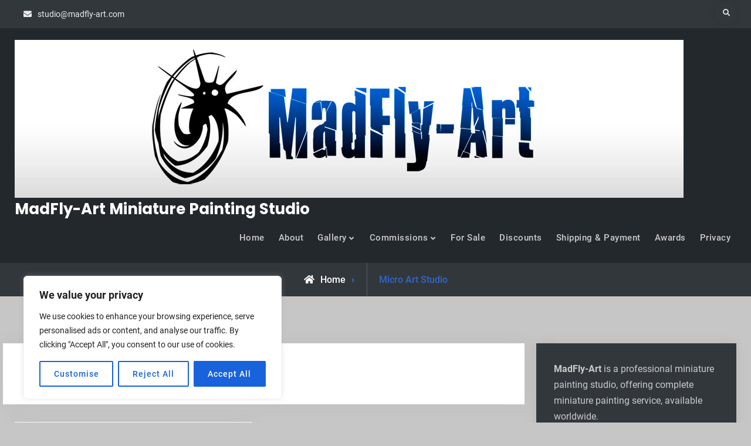

--- FILE ---
content_type: application/javascript
request_url: https://www.madfly-art.com/wp-content/themes/vip-business/js/functions.min.js?ver=20220705-191944
body_size: 1318
content:
!function(t){var e,n,i,s,o,a;function d(){910<=window.innerWidth?(t(document.body).on("touchstart.vipBusiness",function(e){t(e.target).closest(".main-navigation li").length||t(".main-navigation li").removeClass("focus")}),n.find(".menu-item-has-children > a, .page_item_has_children > a").on("touchstart.vipBusiness",function(e){var n=t(this).parent("li");n.hasClass("focus")||(e.preventDefault(),n.toggleClass("focus"),n.siblings(".focus").removeClass("focus"))})):n.find(".menu-item-has-children > a").off("touchstart.vipBusiness")}"function"==typeof t.fn.masonry&&($blocks=t(".infinite-grid"),$blocks.imagesLoaded(function(){$blocks.masonry({itemSelector:".grid-item",columnWidth:".grid-item",transitionDuration:"1s"}),t(".grid-item").fadeIn(),$blocks.find(".grid-item").animate({opacity:1})}),t(function(){setTimeout(function(){$blocks.masonry()},2e3)}),t(window).on("resize",function(){$blocks.masonry()})),t(document.body).on("post-load",function(){$blocks.masonry("reloadItems"),$blocks.imagesLoaded(function(){$blocks.masonry({itemSelector:".grid-item",columnWidth:".grid-item",transitionDuration:"1s"}),t(".grid-item").fadeIn(),$blocks.find(".grid-item").animate({opacity:1})}),t(document).ready(function(){setTimeout(function(){$blocks.masonry()},2e3)})}),t(document).on("wp-custom-header-video-loaded",function(){t("body").addClass("has-header-video")}),t(function(){t(window).on("scroll",function(){100<t(this).scrollTop()?(t("#scrollup").fadeIn("slow"),t("#scrollup").show()):(t("#scrollup").fadeOut("slow"),t("#scrollup").hide())}),t("#scrollup").on("click",function(){return t("body, html").animate({scrollTop:0},500),!1})}),t(window).on("scroll",function(){t(".sticky-enabled").length&&t(window).scrollTop()>t(".sticky-enabled").offset().top&&!t(".sticky-enabled").hasClass("sticky-header")?t(".sticky-enabled").addClass("sticky-header"):0===t(window).scrollTop()&&t(".sticky-enabled").removeClass("sticky-header")}),e=t("#primary-menu-toggle"),s=t("#site-header-menu"),n=t("#site-primary-navigation"),i=t("#search-container"),o=n,a=t("<button />",{class:"dropdown-toggle","aria-expanded":!1}).append(vipBusinessScreenReaderText.icon).append(t("<span />",{class:"screen-reader-text",text:vipBusinessScreenReaderText.expand})),o.find(".menu-item-has-children > a, .page_item_has_children > a").after(a),o.find(".current-menu-ancestor > button").addClass("toggled-on").attr("aria-expanded","true").find(".screen-reader-text").text(vipBusinessScreenReaderText.collapse),o.find(".current-menu-ancestor > .sub-menu").addClass("toggled-on"),o.find(".menu-item-has-children").attr("aria-haspopup","true"),o.find(".dropdown-toggle").on("click",function(e){var n=t(this),i=n.find(".screen-reader-text");e.preventDefault(),n.toggleClass("toggled-on"),n.next(".children, .sub-menu").toggleClass("toggled-on"),n.attr("aria-expanded","false"===n.attr("aria-expanded")?"true":"false"),i.text(i.text()===vipBusinessScreenReaderText.expand?vipBusinessScreenReaderText.collapse:vipBusinessScreenReaderText.expand)}),e.length&&(e.add(n).add(i).attr("aria-expanded","false"),e.on("click.vipBusiness",function(){t(this).add(s).toggleClass("toggled-on"),t(this).add(n).add(i).attr("aria-expanded","false"===t(this).add(n).add(i).attr("aria-expanded")?"true":"false")})),n.length&&n.children().length&&("ontouchstart"in window&&(t(window).on("resize.vipBusiness",d),d()),n.find("a").on("focus.vipBusiness blur.vipBusiness",function(){t(this).parents(".menu-item, .page_item").toggleClass("focus")})),t("#search-toggle").on("click",function(){t(this).toggleClass("toggled-on");var e=t(this).siblings("#search-container");return e.hasClass("displaynone")?e.removeClass("displaynone").addClass("displayblock").animate({opacity:1},300):e.removeClass("displayblock").addClass("displaynone").animate({opacity:0},300),!1}),t(".skillbar").each(function(){t(this).find(".skillbar-bar").animate({width:t(this).attr("data-percent")},6e3)}),t(".header-top-toggle").on("click",function(){t("#site-top-header-mobile-container").toggle("fast")}),t(".section:odd").addClass("odd-section"),t(".section:even").addClass("even-section"),t(".portfolio-item:odd").addClass("odd-item"),t(".portfolio-item:even").addClass("even-item"),t(document).ready(function(){t(window).on("load.vipBusiness resize.vipBusiness",function(){window.innerWidth<910&&t("#site-primary-navigation .primary-menu").on("focusout",function(){var e=t(this);setTimeout(function(){e.find(":focus").length||t("#primary-menu-toggle").trigger("click")},0)}),window.innerWidth<910&&t("#site-top-header-mobile-container").on("focusout",function(){var e=t(this);setTimeout(function(){e.find(":focus").length||t("#header-top-toggle").trigger("click")},0)})})}),jQuery(document).ready(function(){jQuery(document.body),jQuery(window).on("load.vipBusiness resize.vipBusiness",function(){99<window.innerWidth&&jQuery("#search-container").on("focusout",function(){var e=jQuery(this);setTimeout(function(){e.find(":focus").length||jQuery("#search-toggle").trigger("click")},0)})})})}(jQuery);

--- FILE ---
content_type: application/javascript
request_url: https://www.madfly-art.com/wp-content/themes/vip-business/js/keyboard-image-navigation.min.js?ver=20220705-191944
body_size: 96
content:
!function(i){i(document).on("keydown.vip_business",function(n){var e=!1;if(37===n.which)e=i(".nav-previous a").attr("href");else{if(39!==n.which)return;e=i(".nav-next a").attr("href")}e&&!i("textarea, input").is(":focus")&&(window.location=e)})}(jQuery);